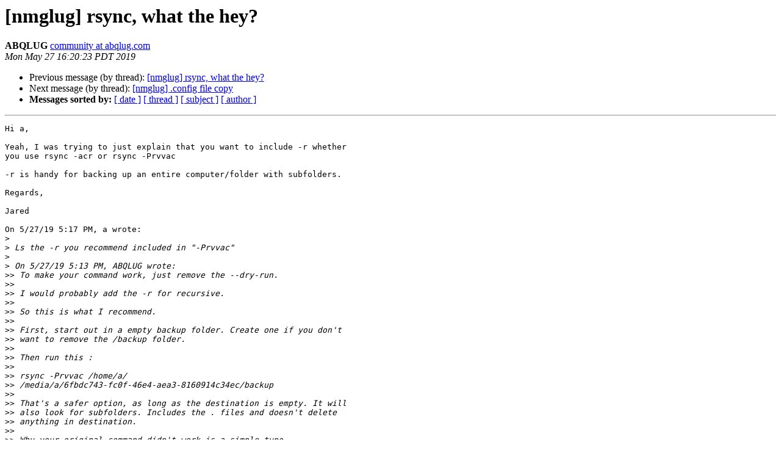

--- FILE ---
content_type: text/html
request_url: http://lists.nmglug.org/pipermail/nmglug-nmglug.org/2019-May/005103.html
body_size: 3907
content:
<!DOCTYPE HTML PUBLIC "-//W3C//DTD HTML 4.01 Transitional//EN">
<HTML>
 <HEAD>
   <TITLE> [nmglug] rsync, what the hey?
   </TITLE>
   <LINK REL="Index" HREF="index.html" >
   <LINK REL="made" HREF="mailto:nmglug%40lists.nmglug.org?Subject=Re%3A%20%5Bnmglug%5D%20rsync%2C%20what%20the%20hey%3F&In-Reply-To=%3C802c8322-f616-b12b-9424-323ed7e12a85%40abqlug.com%3E">
   <META NAME="robots" CONTENT="index,nofollow">
   <style type="text/css">
       pre {
           white-space: pre-wrap;       /* css-2.1, curent FF, Opera, Safari */
           }
   </style>
   <META http-equiv="Content-Type" content="text/html; charset=us-ascii">
   <LINK REL="Previous"  HREF="005102.html">
   <LINK REL="Next"  HREF="005105.html">
 </HEAD>
 <BODY BGCOLOR="#ffffff">
   <H1>[nmglug] rsync, what the hey?</H1>
<!--htdig_noindex-->
    <B>ABQLUG</B> 
    <A HREF="mailto:nmglug%40lists.nmglug.org?Subject=Re%3A%20%5Bnmglug%5D%20rsync%2C%20what%20the%20hey%3F&In-Reply-To=%3C802c8322-f616-b12b-9424-323ed7e12a85%40abqlug.com%3E"
       TITLE="[nmglug] rsync, what the hey?">community at abqlug.com
       </A><BR>
    <I>Mon May 27 16:20:23 PDT 2019</I>
    <P><UL>
        <LI>Previous message (by thread): <A HREF="005102.html">[nmglug] rsync, what the hey?
</A></li>
        <LI>Next message (by thread): <A HREF="005105.html">[nmglug] .config file copy
</A></li>
         <LI> <B>Messages sorted by:</B> 
              <a href="date.html#5103">[ date ]</a>
              <a href="thread.html#5103">[ thread ]</a>
              <a href="subject.html#5103">[ subject ]</a>
              <a href="author.html#5103">[ author ]</a>
         </LI>
       </UL>
    <HR>  
<!--/htdig_noindex-->
<!--beginarticle-->
<PRE>Hi a,

Yeah, I was trying to just explain that you want to include -r whether 
you use rsync -acr or rsync -Prvvac

-r is handy for backing up an entire computer/folder with subfolders.

Regards,

Jared

On 5/27/19 5:17 PM, a wrote:
&gt;<i>
</I>&gt;<i> Ls the -r you recommend included in &quot;-Prvvac&quot;
</I>&gt;<i>
</I>&gt;<i> On 5/27/19 5:13 PM, ABQLUG wrote:
</I>&gt;&gt;<i> To make your command work, just remove the --dry-run.
</I>&gt;&gt;<i>
</I>&gt;&gt;<i> I would probably add the -r for recursive.
</I>&gt;&gt;<i>
</I>&gt;&gt;<i> So this is what I recommend.
</I>&gt;&gt;<i>
</I>&gt;&gt;<i> First, start out in a empty backup folder. Create one if you don't 
</I>&gt;&gt;<i> want to remove the /backup folder.
</I>&gt;&gt;<i>
</I>&gt;&gt;<i> Then run this :
</I>&gt;&gt;<i>
</I>&gt;&gt;<i> rsync -Prvvac /home/a/ 
</I>&gt;&gt;<i> /media/a/6fbdc743-fc0f-46e4-aea3-8160914c34ec/backup
</I>&gt;&gt;<i>
</I>&gt;&gt;<i> That's a safer option, as long as the destination is empty. It will 
</I>&gt;&gt;<i> also look for subfolders. Includes the . files and doesn't delete 
</I>&gt;&gt;<i> anything in destination.
</I>&gt;&gt;<i>
</I>&gt;&gt;<i> Why your original command didn't work is a simple typo.
</I>&gt;&gt;<i>
</I>&gt;&gt;<i> You had this
</I>&gt;&gt;<i> /media/6fbdc743-fc0f-46e4-aea3-8160914c34ec/backup
</I>&gt;&gt;<i>
</I>&gt;&gt;<i> When it should have been this:
</I>&gt;&gt;<i> /media/a/6fbdc743-fc0f-46e4-aea3-8160914c34ec/backup
</I>&gt;&gt;<i>
</I>&gt;&gt;<i> Notice the /a/ after /media
</I>&gt;&gt;<i>
</I>&gt;&gt;<i> Regards,
</I>&gt;&gt;<i>
</I>&gt;&gt;<i> Jared
</I>&gt;&gt;<i>
</I>&gt;&gt;<i>
</I>&gt;&gt;<i>
</I>&gt;&gt;<i> On 5/27/19 5:05 PM, a wrote:
</I>&gt;&gt;&gt;<i>
</I>&gt;&gt;&gt;<i> What would be the home path and the destination path. since it was a 
</I>&gt;&gt;&gt;<i> test run it did not transfer to backup folder. What was the fix or 
</I>&gt;&gt;&gt;<i> where was the error was it on my side or the online reference?
</I>&gt;&gt;&gt;<i>
</I>&gt;&gt;&gt;<i> RESULT IN PART YOUR FIX
</I>&gt;&gt;&gt;<i>
</I>&gt;&gt;&gt;<i> smartmontools-6.6/os_win32/versioninfo.rc.in
</I>&gt;&gt;&gt;<i> smartmontools-6.6/os_win32/wbemcli_small.h
</I>&gt;&gt;&gt;<i> smartmontools-6.6/os_win32/wmiquery.cpp
</I>&gt;&gt;&gt;<i> smartmontools-6.6/os_win32/wmiquery.h
</I>&gt;&gt;&gt;<i> smartmontools-6.6/os_win32/wtssendmsg.c
</I>&gt;&gt;&gt;<i> smartmontools-6.6/regex/
</I>&gt;&gt;&gt;<i> smartmontools-6.6/regex/regcomp.c
</I>&gt;&gt;&gt;<i> smartmontools-6.6/regex/regex.c
</I>&gt;&gt;&gt;<i> smartmontools-6.6/regex/regex.h
</I>&gt;&gt;&gt;<i> smartmontools-6.6/regex/regex_internal.c
</I>&gt;&gt;&gt;<i> smartmontools-6.6/regex/regex_internal.h
</I>&gt;&gt;&gt;<i> smartmontools-6.6/regex/regexec.c
</I>&gt;&gt;&gt;<i>
</I>&gt;&gt;&gt;<i> sent 521,855 bytes&#160; received 45,434 bytes&#160; 1,134,578.00 bytes/sec
</I>&gt;&gt;&gt;<i> total size is 299,316,051,752&#160; speedup is 527,625.34 (DRY RUN)
</I>&gt;&gt;&gt;<i>
</I>&gt;&gt;&gt;<i> On 5/27/19 4:53 PM, ABQLUG wrote:
</I>&gt;&gt;&gt;&gt;<i> Hi a,
</I>&gt;&gt;&gt;&gt;<i>
</I>&gt;&gt;&gt;&gt;<i> Does this work?
</I>&gt;&gt;&gt;&gt;<i>
</I>&gt;&gt;&gt;&gt;<i> rsync -av --dry-run --delete --exclude=&quot;.*/&quot; /home/a/ 
</I>&gt;&gt;&gt;&gt;<i> /media/a/6fbdc743-fc0f-46e4-aea3-8160914c34ec/backup
</I>&gt;&gt;&gt;&gt;<i>
</I>&gt;&gt;&gt;&gt;<i> I would probably run that as this.
</I>&gt;&gt;&gt;&gt;<i>
</I>&gt;&gt;&gt;&gt;<i> sudo rsync -Prvvac /home/path /desination/path
</I>&gt;&gt;&gt;&gt;<i>
</I>&gt;&gt;&gt;&gt;<i> I prefer to keep . files and I also like the progress. -r is 
</I>&gt;&gt;&gt;&gt;<i> recursive. I wouldn't delete anything though, unless you are in 
</I>&gt;&gt;&gt;&gt;<i> fact wanting to make a true 1:1 copy of that /path/ at the given 
</I>&gt;&gt;&gt;&gt;<i> time you run the command.
</I>&gt;&gt;&gt;&gt;<i>
</I>&gt;&gt;&gt;&gt;<i> Regards,
</I>&gt;&gt;&gt;&gt;<i>
</I>&gt;&gt;&gt;&gt;<i> On 5/27/19 4:47 PM, a wrote:
</I>&gt;&gt;&gt;&gt;&gt;<i>
</I>&gt;&gt;&gt;&gt;&gt;<i> output
</I>&gt;&gt;&gt;&gt;&gt;<i>
</I>&gt;&gt;&gt;&gt;&gt;<i> <A HREF="http://lists.nmglug.org/listinfo.cgi/nmglug-nmglug.org">a at alap</A>:~$ ls -lAs /media/6fbdc743-fc0f-46e4-aea3-8160914c34ec/backup
</I>&gt;&gt;&gt;&gt;&gt;<i> ls: cannot access 
</I>&gt;&gt;&gt;&gt;&gt;<i> '/media/6fbdc743-fc0f-46e4-aea3-8160914c34ec/backup': No such file 
</I>&gt;&gt;&gt;&gt;&gt;<i> or directory
</I>&gt;&gt;&gt;&gt;&gt;<i>
</I>&gt;&gt;&gt;&gt;&gt;<i> On 5/27/19 4:42 PM, ABQLUG wrote:
</I>&gt;&gt;&gt;&gt;&gt;&gt;<i> Hi a,
</I>&gt;&gt;&gt;&gt;&gt;&gt;<i>
</I>&gt;&gt;&gt;&gt;&gt;&gt;<i> What is the output of this:
</I>&gt;&gt;&gt;&gt;&gt;&gt;<i>
</I>&gt;&gt;&gt;&gt;&gt;&gt;<i> ls -lAs /media/6fbdc743-fc0f-46e4-aea3-8160914c34ec/backup
</I>&gt;&gt;&gt;&gt;&gt;&gt;<i>
</I>&gt;&gt;&gt;&gt;&gt;&gt;<i> Regards,
</I>&gt;&gt;&gt;&gt;&gt;&gt;<i>
</I>&gt;&gt;&gt;&gt;&gt;&gt;<i> Jared
</I>&gt;&gt;&gt;&gt;&gt;&gt;<i>
</I>&gt;&gt;&gt;&gt;&gt;&gt;<i> On 5/27/19 4:25 PM, a wrote:
</I>&gt;&gt;&gt;&gt;&gt;&gt;&gt;<i>
</I>&gt;&gt;&gt;&gt;&gt;&gt;&gt;<i> This is the entire method as I understand it, my reference:
</I>&gt;&gt;&gt;&gt;&gt;&gt;&gt;<i>
</I>&gt;&gt;&gt;&gt;&gt;&gt;&gt;<i> <A HREF="https://justinsomnia.org/2009/03/how-to-rsync-your-ubuntu-home-directory-to-an-external-hard-drive/">https://justinsomnia.org/2009/03/how-to-rsync-your-ubuntu-home-directory-to-an-external-hard-drive/</A>
</I>&gt;&gt;&gt;&gt;&gt;&gt;&gt;<i>
</I>&gt;&gt;&gt;&gt;&gt;&gt;&gt;<i> 1.) <A HREF="http://lists.nmglug.org/listinfo.cgi/nmglug-nmglug.org">a at alap</A>:~$ rsync -av --delete --exclude=&quot;.*/&quot; /home/a/ 
</I>&gt;&gt;&gt;&gt;&gt;&gt;&gt;<i> /media/your_uuid/backup
</I>&gt;&gt;&gt;&gt;&gt;&gt;&gt;<i> sending incremental file lis
</I>&gt;&gt;&gt;&gt;&gt;&gt;&gt;<i>
</I>&gt;&gt;&gt;&gt;&gt;&gt;&gt;<i> 2.)&#160; rsync -av --delete --exclude=&quot;.*/&quot; /home/a/ 
</I>&gt;&gt;&gt;&gt;&gt;&gt;&gt;<i> /media/6fbdc743-fc0f-46e4-aea3-8160914c34ec/backup
</I>&gt;&gt;&gt;&gt;&gt;&gt;&gt;<i>
</I>&gt;&gt;&gt;&gt;&gt;&gt;&gt;<i> 3.) <A HREF="http://lists.nmglug.org/listinfo.cgi/nmglug-nmglug.org">a at alap</A>:/media/a/6fbdc743-fc0f-46e4-aea3-8160914c34ec$ mkdir 
</I>&gt;&gt;&gt;&gt;&gt;&gt;&gt;<i> backup
</I>&gt;&gt;&gt;&gt;&gt;&gt;&gt;<i> mkdir: cannot create directory &#8216;backup&#8217;: File exists
</I>&gt;&gt;&gt;&gt;&gt;&gt;&gt;<i>
</I>&gt;&gt;&gt;&gt;&gt;&gt;&gt;<i> Thanks
</I>&gt;&gt;&gt;&gt;&gt;&gt;&gt;<i>
</I>&gt;&gt;&gt;&gt;&gt;&gt;&gt;<i> On 5/27/19 4:10 PM, ABQLUG wrote:
</I>&gt;&gt;&gt;&gt;&gt;&gt;&gt;&gt;<i> Hi a,
</I>&gt;&gt;&gt;&gt;&gt;&gt;&gt;&gt;<i>
</I>&gt;&gt;&gt;&gt;&gt;&gt;&gt;&gt;<i> I believe that error is saying you're rsyncing to a 
</I>&gt;&gt;&gt;&gt;&gt;&gt;&gt;&gt;<i> non-existing folder. What is the command you are using?
</I>&gt;&gt;&gt;&gt;&gt;&gt;&gt;&gt;<i>
</I>&gt;&gt;&gt;&gt;&gt;&gt;&gt;&gt;<i> Also, what is the output of:
</I>&gt;&gt;&gt;&gt;&gt;&gt;&gt;&gt;<i> lsblk
</I>&gt;&gt;&gt;&gt;&gt;&gt;&gt;&gt;<i>
</I>&gt;&gt;&gt;&gt;&gt;&gt;&gt;&gt;<i> Thanks,
</I>&gt;&gt;&gt;&gt;&gt;&gt;&gt;&gt;<i>
</I>&gt;&gt;&gt;&gt;&gt;&gt;&gt;&gt;<i> Jared
</I>&gt;&gt;&gt;&gt;&gt;&gt;&gt;&gt;<i>
</I>&gt;&gt;&gt;&gt;&gt;&gt;&gt;&gt;<i> On 5/27/19 3:57 PM, a wrote:
</I>&gt;&gt;&gt;&gt;&gt;&gt;&gt;&gt;&gt;<i>
</I>&gt;&gt;&gt;&gt;&gt;&gt;&gt;&gt;&gt;<i> Jared
</I>&gt;&gt;&gt;&gt;&gt;&gt;&gt;&gt;&gt;<i>
</I>&gt;&gt;&gt;&gt;&gt;&gt;&gt;&gt;&gt;<i> thanks for the reply I took the easy way out with permissions 
</I>&gt;&gt;&gt;&gt;&gt;&gt;&gt;&gt;&gt;<i> used sudo nautilius. although it did dredge up shadow of the 
</I>&gt;&gt;&gt;&gt;&gt;&gt;&gt;&gt;&gt;<i> past with chmod.
</I>&gt;&gt;&gt;&gt;&gt;&gt;&gt;&gt;&gt;<i>
</I>&gt;&gt;&gt;&gt;&gt;&gt;&gt;&gt;&gt;<i> If you have the inclination can you illustrate rsync 
</I>&gt;&gt;&gt;&gt;&gt;&gt;&gt;&gt;&gt;<i> suggestions by referring to the terminal output below in this 
</I>&gt;&gt;&gt;&gt;&gt;&gt;&gt;&gt;&gt;<i> email. I created a backup folder. but get the following&quot;&#160; &quot;Can 
</I>&gt;&gt;&gt;&gt;&gt;&gt;&gt;&gt;&gt;<i> anyone explain, attachment .png of uuid info. error seems to 
</I>&gt;&gt;&gt;&gt;&gt;&gt;&gt;&gt;&gt;<i> be between&#160; /media/a/uuid and a &quot;switch&quot;&#160; occurs /media/uuid, 
</I>&gt;&gt;&gt;&gt;&gt;&gt;&gt;&gt;&gt;<i> what the hey/&quot;
</I>&gt;&gt;&gt;&gt;&gt;&gt;&gt;&gt;&gt;<i>
</I>&gt;&gt;&gt;&gt;&gt;&gt;&gt;&gt;&gt;<i> and this error message: &quot;rsync error: error in file IO (code 
</I>&gt;&gt;&gt;&gt;&gt;&gt;&gt;&gt;&gt;<i> 11) at main.c(675) [Receiver=3.1.2] &quot;
</I>&gt;&gt;&gt;&gt;&gt;&gt;&gt;&gt;&gt;<i>
</I>&gt;&gt;&gt;&gt;&gt;&gt;&gt;&gt;&gt;<i> If the problem is to messy to decipher I will concur. Then 
</I>&gt;&gt;&gt;&gt;&gt;&gt;&gt;&gt;&gt;<i> thanks all the same, congrats on the new club. Best, a
</I>&gt;&gt;&gt;&gt;&gt;&gt;&gt;&gt;&gt;<i>
</I>&gt;&gt;&gt;&gt;&gt;&gt;&gt;&gt;&gt;<i>
</I>&gt;&gt;&gt;&gt;&gt;&gt;&gt;&gt;&gt;<i> On 5/27/19 3:17 PM, ABQLUG wrote:
</I>&gt;&gt;&gt;&gt;&gt;&gt;&gt;&gt;&gt;&gt;<i> Hi a,
</I>&gt;&gt;&gt;&gt;&gt;&gt;&gt;&gt;&gt;&gt;<i>
</I>&gt;&gt;&gt;&gt;&gt;&gt;&gt;&gt;&gt;&gt;<i> When using rsync, the destination and originating path needs 
</I>&gt;&gt;&gt;&gt;&gt;&gt;&gt;&gt;&gt;&gt;<i> to exist.
</I>&gt;&gt;&gt;&gt;&gt;&gt;&gt;&gt;&gt;&gt;<i>
</I>&gt;&gt;&gt;&gt;&gt;&gt;&gt;&gt;&gt;&gt;<i> rsync -Prvvac /path/to/old/archive /path/to/new/archive
</I>&gt;&gt;&gt;&gt;&gt;&gt;&gt;&gt;&gt;&gt;<i>
</I>&gt;&gt;&gt;&gt;&gt;&gt;&gt;&gt;&gt;&gt;<i> If the destination path doesn't exist, you will need to mkdir 
</I>&gt;&gt;&gt;&gt;&gt;&gt;&gt;&gt;&gt;&gt;<i> and mount accordingly.
</I>&gt;&gt;&gt;&gt;&gt;&gt;&gt;&gt;&gt;&gt;<i>
</I>&gt;&gt;&gt;&gt;&gt;&gt;&gt;&gt;&gt;&gt;<i> However, your original question is how to change folder/file 
</I>&gt;&gt;&gt;&gt;&gt;&gt;&gt;&gt;&gt;&gt;<i> permissions.
</I>&gt;&gt;&gt;&gt;&gt;&gt;&gt;&gt;&gt;&gt;<i>
</I>&gt;&gt;&gt;&gt;&gt;&gt;&gt;&gt;&gt;&gt;<i> This is how to change which user and group can access/edit a 
</I>&gt;&gt;&gt;&gt;&gt;&gt;&gt;&gt;&gt;&gt;<i> file.
</I>&gt;&gt;&gt;&gt;&gt;&gt;&gt;&gt;&gt;&gt;<i> sudo chown username:usergroup /path/to/file.txt
</I>&gt;&gt;&gt;&gt;&gt;&gt;&gt;&gt;&gt;&gt;<i>
</I>&gt;&gt;&gt;&gt;&gt;&gt;&gt;&gt;&gt;&gt;<i> This is how to change which user and group can access/edit a 
</I>&gt;&gt;&gt;&gt;&gt;&gt;&gt;&gt;&gt;&gt;<i> folder and everything in that folder:
</I>&gt;&gt;&gt;&gt;&gt;&gt;&gt;&gt;&gt;&gt;<i> sudo chown -R username:usergroup /path/to/folder
</I>&gt;&gt;&gt;&gt;&gt;&gt;&gt;&gt;&gt;&gt;<i>
</I>&gt;&gt;&gt;&gt;&gt;&gt;&gt;&gt;&gt;&gt;<i> This is how I would do it on my current system (to change 
</I>&gt;&gt;&gt;&gt;&gt;&gt;&gt;&gt;&gt;&gt;<i> user access to a folder):
</I>&gt;&gt;&gt;&gt;&gt;&gt;&gt;&gt;&gt;&gt;<i> sudo chown jr:jr /path/to/file
</I>&gt;&gt;&gt;&gt;&gt;&gt;&gt;&gt;&gt;&gt;<i>
</I>&gt;&gt;&gt;&gt;&gt;&gt;&gt;&gt;&gt;&gt;<i> I know to use jr:jr because I did this:
</I>&gt;&gt;&gt;&gt;&gt;&gt;&gt;&gt;&gt;&gt;<i>
</I>&gt;&gt;&gt;&gt;&gt;&gt;&gt;&gt;&gt;&gt;<i> ls -l .bash_history
</I>&gt;&gt;&gt;&gt;&gt;&gt;&gt;&gt;&gt;&gt;<i> -rw------- 1 jr jr 69881 May 24 13:34 .bash_history
</I>&gt;&gt;&gt;&gt;&gt;&gt;&gt;&gt;&gt;&gt;<i>
</I>&gt;&gt;&gt;&gt;&gt;&gt;&gt;&gt;&gt;&gt;<i> To do this you will need to be in your user folder (or ls a 
</I>&gt;&gt;&gt;&gt;&gt;&gt;&gt;&gt;&gt;&gt;<i> file you know that you own).
</I>&gt;&gt;&gt;&gt;&gt;&gt;&gt;&gt;&gt;&gt;<i> pwd
</I>&gt;&gt;&gt;&gt;&gt;&gt;&gt;&gt;&gt;&gt;<i> /home/jr
</I>&gt;&gt;&gt;&gt;&gt;&gt;&gt;&gt;&gt;&gt;<i>
</I>&gt;&gt;&gt;&gt;&gt;&gt;&gt;&gt;&gt;&gt;<i> I didn't cover chmod, so let us know if you still can't 
</I>&gt;&gt;&gt;&gt;&gt;&gt;&gt;&gt;&gt;&gt;<i> access the folder you're trying to access.
</I>&gt;&gt;&gt;&gt;&gt;&gt;&gt;&gt;&gt;&gt;<i>
</I>&gt;&gt;&gt;&gt;&gt;&gt;&gt;&gt;&gt;&gt;<i> Regards,
</I>&gt;&gt;&gt;&gt;&gt;&gt;&gt;&gt;&gt;&gt;<i>
</I>&gt;&gt;&gt;&gt;&gt;&gt;&gt;&gt;&gt;&gt;<i> Jared
</I>&gt;&gt;&gt;&gt;&gt;&gt;&gt;&gt;&gt;&gt;<i>
</I>&gt;&gt;&gt;&gt;&gt;&gt;&gt;&gt;&gt;&gt;<i> On 5/27/19 9:25 AM, a wrote:
</I>&gt;&gt;&gt;&gt;&gt;&gt;&gt;&gt;&gt;&gt;&gt;<i> Hi
</I>&gt;&gt;&gt;&gt;&gt;&gt;&gt;&gt;&gt;&gt;&gt;<i>
</I>&gt;&gt;&gt;&gt;&gt;&gt;&gt;&gt;&gt;&gt;&gt;<i> Can anyone explain, attachment .png of uuid info. error 
</I>&gt;&gt;&gt;&gt;&gt;&gt;&gt;&gt;&gt;&gt;&gt;<i> seems to be between&#160; /media/a/uuid and a &quot;switch&quot;&#160; occurs 
</I>&gt;&gt;&gt;&gt;&gt;&gt;&gt;&gt;&gt;&gt;&gt;<i> /media/uuid, what the hey/
</I>&gt;&gt;&gt;&gt;&gt;&gt;&gt;&gt;&gt;&gt;&gt;<i>
</I>&gt;&gt;&gt;&gt;&gt;&gt;&gt;&gt;&gt;&gt;&gt;<i> <A HREF="http://lists.nmglug.org/listinfo.cgi/nmglug-nmglug.org">a at alap</A>:~$ rsync -av --delete --exclude=&quot;.*/&quot; /home/a/ 
</I>&gt;&gt;&gt;&gt;&gt;&gt;&gt;&gt;&gt;&gt;&gt;<i> /media/your_uuid/backup
</I>&gt;&gt;&gt;&gt;&gt;&gt;&gt;&gt;&gt;&gt;&gt;<i> sending incremental file list
</I>&gt;&gt;&gt;&gt;&gt;&gt;&gt;&gt;&gt;&gt;&gt;<i> rsync: mkdir &quot;/media/your_uuid/backup&quot; failed: No such file 
</I>&gt;&gt;&gt;&gt;&gt;&gt;&gt;&gt;&gt;&gt;&gt;<i> or directory (2)
</I>&gt;&gt;&gt;&gt;&gt;&gt;&gt;&gt;&gt;&gt;&gt;<i> rsync error: error in file IO (code 11) at main.c(675) 
</I>&gt;&gt;&gt;&gt;&gt;&gt;&gt;&gt;&gt;&gt;&gt;<i> [Receiver=3.1.2]
</I>&gt;&gt;&gt;&gt;&gt;&gt;&gt;&gt;&gt;&gt;&gt;<i> <A HREF="http://lists.nmglug.org/listinfo.cgi/nmglug-nmglug.org">a at alap</A>:~$ rsync -av --delete --exclude=&quot;.*/&quot; /home/a/ 
</I>&gt;&gt;&gt;&gt;&gt;&gt;&gt;&gt;&gt;&gt;&gt;<i> /media/6fbdc743-fc0f-46e4-aea3-8160914c34ec/backup
</I>&gt;&gt;&gt;&gt;&gt;&gt;&gt;&gt;&gt;&gt;&gt;<i> sending incremental file list
</I>&gt;&gt;&gt;&gt;&gt;&gt;&gt;&gt;&gt;&gt;&gt;<i> rsync: mkdir 
</I>&gt;&gt;&gt;&gt;&gt;&gt;&gt;&gt;&gt;&gt;&gt;<i> &quot;/media/6fbdc743-fc0f-46e4-aea3-8160914c34ec/backup&quot; failed: 
</I>&gt;&gt;&gt;&gt;&gt;&gt;&gt;&gt;&gt;&gt;&gt;<i> No such file or directory (2)
</I>&gt;&gt;&gt;&gt;&gt;&gt;&gt;&gt;&gt;&gt;&gt;<i> rsync error: error in file IO (code 11) at main.c(675) 
</I>&gt;&gt;&gt;&gt;&gt;&gt;&gt;&gt;&gt;&gt;&gt;<i> [Receiver=3.1.2]
</I>&gt;&gt;&gt;&gt;&gt;&gt;&gt;&gt;&gt;&gt;&gt;<i> <A HREF="http://lists.nmglug.org/listinfo.cgi/nmglug-nmglug.org">a at alap</A>:~$ cd /media/0435f0ab-9dfd-4d9d-ae8b-53101d419ac8
</I>&gt;&gt;&gt;&gt;&gt;&gt;&gt;&gt;&gt;&gt;&gt;<i> bash: cd: /media/0435f0ab-9dfd-4d9d-ae8b-53101d419ac8: No 
</I>&gt;&gt;&gt;&gt;&gt;&gt;&gt;&gt;&gt;&gt;&gt;<i> such file or directory
</I>&gt;&gt;&gt;&gt;&gt;&gt;&gt;&gt;&gt;&gt;&gt;<i> <A HREF="http://lists.nmglug.org/listinfo.cgi/nmglug-nmglug.org">a at alap</A>:~$ mkdir backup
</I>&gt;&gt;&gt;&gt;&gt;&gt;&gt;&gt;&gt;&gt;&gt;<i> <A HREF="http://lists.nmglug.org/listinfo.cgi/nmglug-nmglug.org">a at alap</A>:~$ cd /media/a/6fbdc743-fc0f-46e4-aea3-8160914c34ec
</I>&gt;&gt;&gt;&gt;&gt;&gt;&gt;&gt;&gt;&gt;&gt;<i> <A HREF="http://lists.nmglug.org/listinfo.cgi/nmglug-nmglug.org">a at alap</A>:/media/a/6fbdc743-fc0f-46e4-aea3-8160914c34ec$ mkdir 
</I>&gt;&gt;&gt;&gt;&gt;&gt;&gt;&gt;&gt;&gt;&gt;<i> backup
</I>&gt;&gt;&gt;&gt;&gt;&gt;&gt;&gt;&gt;&gt;&gt;<i> mkdir: cannot create directory &#8216;backup&#8217;: File exists
</I>&gt;&gt;&gt;&gt;&gt;&gt;&gt;&gt;&gt;&gt;&gt;<i> <A HREF="http://lists.nmglug.org/listinfo.cgi/nmglug-nmglug.org">a at alap</A>:/media/a/6fbdc743-fc0f-46e4-aea3-8160914c34ec$
</I>&gt;&gt;&gt;&gt;&gt;&gt;&gt;&gt;&gt;&gt;&gt;<i> <A HREF="http://lists.nmglug.org/listinfo.cgi/nmglug-nmglug.org">a at alap</A>:/media/a/6fbdc743-fc0f-46e4-aea3-8160914c34ec$ cd
</I>&gt;&gt;&gt;&gt;&gt;&gt;&gt;&gt;&gt;&gt;&gt;<i> <A HREF="http://lists.nmglug.org/listinfo.cgi/nmglug-nmglug.org">a at alap</A>:~$&#160; rsync -av --delete --exclude=&quot;.*/&quot; /home/a/ 
</I>&gt;&gt;&gt;&gt;&gt;&gt;&gt;&gt;&gt;&gt;&gt;<i> /media/6fbdc743-fc0f-46e4-aea3-8160914c34ec/backup
</I>&gt;&gt;&gt;&gt;&gt;&gt;&gt;&gt;&gt;&gt;&gt;<i> sending incremental file list
</I>&gt;&gt;&gt;&gt;&gt;&gt;&gt;&gt;&gt;&gt;&gt;<i> rsync: mkdir 
</I>&gt;&gt;&gt;&gt;&gt;&gt;&gt;&gt;&gt;&gt;&gt;<i> &quot;/media/6fbdc743-fc0f-46e4-aea3-8160914c34ec/backup&quot; failed: 
</I>&gt;&gt;&gt;&gt;&gt;&gt;&gt;&gt;&gt;&gt;&gt;<i> No such file or directory (2)
</I>&gt;&gt;&gt;&gt;&gt;&gt;&gt;&gt;&gt;&gt;&gt;<i> rsync error: error in file IO (code 11) at main.c(675) 
</I>&gt;&gt;&gt;&gt;&gt;&gt;&gt;&gt;&gt;&gt;&gt;<i> [Receiver=3.1.2]
</I>&gt;&gt;&gt;&gt;&gt;&gt;&gt;&gt;&gt;&gt;&gt;<i> <A HREF="http://lists.nmglug.org/listinfo.cgi/nmglug-nmglug.org">a at alap</A>:~$
</I>&gt;&gt;&gt;&gt;&gt;&gt;&gt;&gt;&gt;&gt;&gt;<i>
</I>&gt;&gt;&gt;&gt;&gt;&gt;&gt;&gt;&gt;&gt;&gt;<i>
</I>&gt;&gt;&gt;&gt;&gt;&gt;&gt;&gt;&gt;&gt;&gt;<i> _______________________________________________
</I>&gt;&gt;&gt;&gt;&gt;&gt;&gt;&gt;&gt;&gt;&gt;<i> nmglug mailing list
</I>&gt;&gt;&gt;&gt;&gt;&gt;&gt;&gt;&gt;&gt;&gt;<i> <A HREF="http://lists.nmglug.org/listinfo.cgi/nmglug-nmglug.org">nmglug at lists.nmglug.org</A>
</I>&gt;&gt;&gt;&gt;&gt;&gt;&gt;&gt;&gt;&gt;&gt;<i> <A HREF="http://lists.nmglug.org/listinfo.cgi/nmglug-nmglug.org">http://lists.nmglug.org/listinfo.cgi/nmglug-nmglug.org</A>
</I>&gt;&gt;&gt;&gt;&gt;&gt;&gt;&gt;&gt;&gt;<i>
</I>&gt;&gt;&gt;&gt;&gt;&gt;&gt;&gt;<i>
</I>&gt;&gt;&gt;&gt;&gt;&gt;<i>
</I>&gt;&gt;&gt;&gt;<i>
</I>&gt;&gt;<i>
</I>
-------------- next part --------------
An HTML attachment was scrubbed...
URL: &lt;<A HREF="http://lists.nmglug.org/pipermail/nmglug-nmglug.org/attachments/20190527/c524ca2f/attachment.html">http://lists.nmglug.org/pipermail/nmglug-nmglug.org/attachments/20190527/c524ca2f/attachment.html</A>&gt;
</PRE>



<!--endarticle-->
<!--htdig_noindex-->
    <HR>
    <P><UL>
        <!--threads-->
	<LI>Previous message (by thread): <A HREF="005102.html">[nmglug] rsync, what the hey?
</A></li>
	<LI>Next message (by thread): <A HREF="005105.html">[nmglug] .config file copy
</A></li>
         <LI> <B>Messages sorted by:</B> 
              <a href="date.html#5103">[ date ]</a>
              <a href="thread.html#5103">[ thread ]</a>
              <a href="subject.html#5103">[ subject ]</a>
              <a href="author.html#5103">[ author ]</a>
         </LI>
       </UL>

<hr>
<a href="http://lists.nmglug.org/listinfo.cgi/nmglug-nmglug.org">More information about the nmglug
mailing list</a><br>
<!--/htdig_noindex-->
</body></html>
